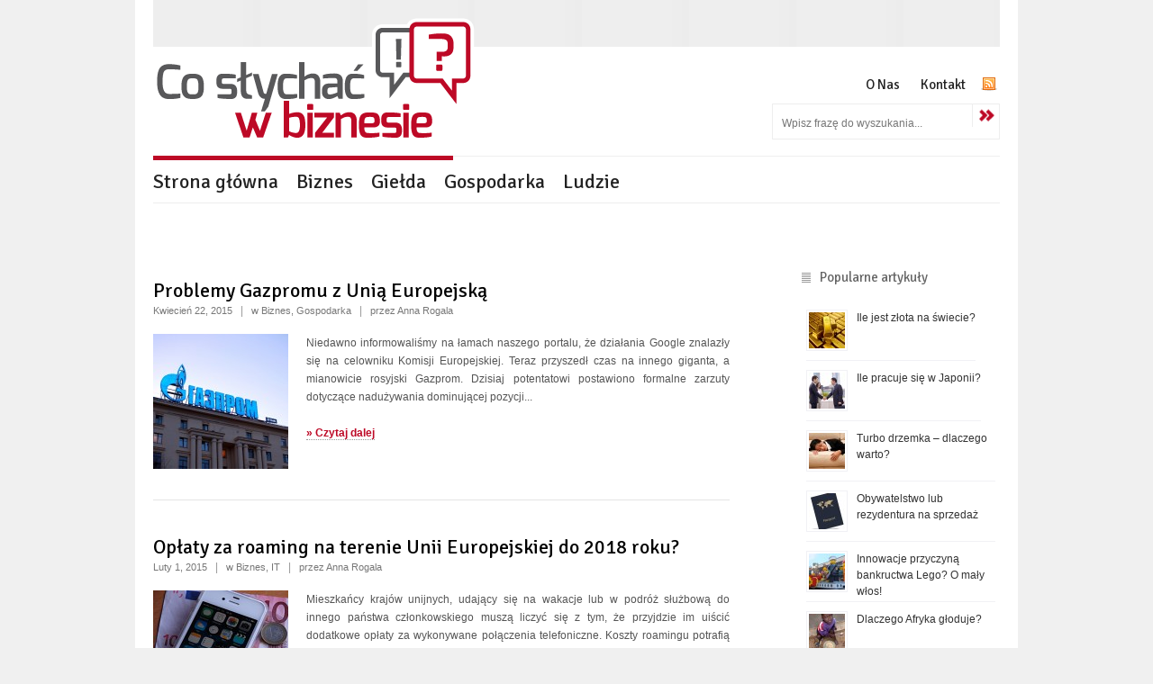

--- FILE ---
content_type: text/html; charset=UTF-8
request_url: http://www.coslychacwbiznesie.pl/tag/unia-europejska/page/5
body_size: 8914
content:
    
<!DOCTYPE html>
<!--[if lt IE 7 ]><html class="ie ie6" dir="ltr" lang="pl-PL"> <![endif]-->
<!--[if IE 7 ]><html class="ie ie7" dir="ltr" lang="pl-PL"> <![endif]-->
<!--[if IE 8 ]><html class="ie ie8" dir="ltr" lang="pl-PL"> <![endif]-->
<!--[if (gte IE 9)|!(IE)]><!--><html dir="ltr" lang="pl-PL"> <!--<![endif]-->
<head>
	
    <!-- Base
    ================================================== -->
    <title>  Unia Europejska</title>
    <meta http-equiv="Content-Type" content="text/html; charset=UTF-8" />
	<meta name="description" content="Najciekawsze informacje i wiadomości ze świata biznesu. Biznes, giełda, gospodarka, przywództwo." />
	<meta name="keywords" content="coslychacwbiznesie.pl, co słychać w biznesie, biznes, giełda, gospodarka, przywództwo, e-learning, blog o biznesie, blog o ekonomii, najciekawsze informacje ze świata biznesu, wiadomości ze świata biznesu" />

    <meta name="robots" content="index,follow" />
	<meta name="author" content="">
    <!--[if lt IE 9]>
		<script src="http://html5shim.googlecode.com/svn/trunk/html5.js"></script>
	<![endif]-->
    
    <!-- Mobile Specific
    ================================================== -->
	<meta name="viewport" content="width=device-width, initial-scale=1, maximum-scale=1, user-scalable=0">
    
    <!-- Style Sheets
    ================================================== -->
    <style type="text/css" media="all">@import "http://www.coslychacwbiznesie.pl/wp-content/themes/apex/css/base.php";@import "http://www.coslychacwbiznesie.pl/wp-content/themes/apex/css/skeleton.css";@import "http://www.coslychacwbiznesie.pl/wp-content/themes/apex/css/screen.php";</style>
      <link rel="stylesheet" type="text/css" href="http://www.coslychacwbiznesie.pl/wp-content/themes/apex/js/themes/carbono/jquery.slider.css" />
      <!--[if IE 6]>
      <link rel="stylesheet" type="text/css" href="http://www.coslychacwbiznesie.pl/wp-content/themes/apex/js/themes/carbono/jquery.slider.ie6.css" />
      <![endif]-->

    <!--[if IE 7]>
        <link rel="stylesheet" href="http://www.coslychacwbiznesie.pl/wp-content/themes/apex/css/ie7.css" type="text/css" media="screen" />
    <![endif]-->
    
    
    <!-- Favicons
	================================================== -->
    	<link rel="shortcut icon" href="http://www.coslychacwbiznesie.pl/wp-content/themes/apex/images/favicon.ico">
	<link rel="apple-touch-icon" href="http://www.coslychacwbiznesie.pl/wp-content/themes/apex/images/apple-touch-icon.png">
	<link rel="apple-touch-icon" sizes="72x72" href="http://www.coslychacwbiznesie.pl/wp-content/themes/apex/images/apple-touch-icon-72x72.png">
	<link rel="apple-touch-icon" sizes="114x114" href="http://www.coslychacwbiznesie.pl/wp-content/themes/apex/images/apple-touch-icon-114x114.png">
    
    <!--/***********************************************
    * Smooth Navigational Menu- (c) Dynamic Drive DHTML code library (www.dynamicdrive.com)
    * This notice MUST stay intact for legal use
    * Visit Dynamic Drive at http://www.dynamicdrive.com/ for full source code
    ***********************************************/-->
    
    <link rel="alternate" type="application/rss+xml" title="Co słychać w biznesie &raquo; Kanał z wpisami" href="http://www.coslychacwbiznesie.pl/feed" />
<link rel="alternate" type="application/rss+xml" title="Co słychać w biznesie &raquo; Kanał z komentarzami" href="http://www.coslychacwbiznesie.pl/comments/feed" />
<link rel="alternate" type="application/rss+xml" title="Co słychać w biznesie &raquo; Kanał z wpisami otagowanymi jako Unia Europejska" href="http://www.coslychacwbiznesie.pl/tag/unia-europejska/feed" />
<link rel='stylesheet' id='wordpress-popular-posts-css'  href='http://www.coslychacwbiznesie.pl/wp-content/plugins/wordpress-popular-posts/style/wpp.css?ver=3.3.1' type='text/css' media='all' />
<link rel='stylesheet' id='wp-polls-css'  href='http://www.coslychacwbiznesie.pl/wp-content/plugins/wp-polls/polls-css.css?ver=2.63' type='text/css' media='all' />
<link rel='stylesheet' id='wp_single_post_navigation-css'  href='http://www.coslychacwbiznesie.pl/wp-content/plugins/wp-single-post-navigation/css/single-post-navigation.css?ver=1.5' type='text/css' media='screen' />
<link rel='stylesheet' id='wp-author-bio-css'  href='http://www.coslychacwbiznesie.pl/wp-content/plugins/wp-about-author/wp-about-author.css?ver=3.3.1' type='text/css' media='all' />
<script type='text/javascript' src='http://www.coslychacwbiznesie.pl/wp-content/themes/apex/js/jquery-1.7.min.js?ver=1.7'></script>
<script type='text/javascript' src='http://www.coslychacwbiznesie.pl/wp-content/themes/apex/js/jquery.easing.1.3.js?ver=3.3.1'></script>
<script type='text/javascript' src='http://www.coslychacwbiznesie.pl/wp-content/themes/apex/js/jquery.animate-colors-min.js?ver=3.3.1'></script>
<script type='text/javascript' src='http://www.coslychacwbiznesie.pl/wp-content/themes/apex/js/ddsmoothmenu.php?ver=3.3.1'></script>
<script type='text/javascript' src='http://www.coslychacwbiznesie.pl/wp-content/themes/apex/js/jquery.cssAnimate.mini.js?ver=3.3.1'></script>
<script type='text/javascript' src='http://www.coslychacwbiznesie.pl/wp-content/themes/apex/js/jquery.fitvids.js?ver=3.3.1'></script>
<script type='text/javascript' src='http://www.coslychacwbiznesie.pl/wp-content/themes/apex/js/jquery.slider.min.js?ver=3.3.1'></script>
<script type='text/javascript' src='http://www.coslychacwbiznesie.pl/wp-content/themes/apex/js/jquery.prettyPhoto.js?ver=3.3.1'></script>
<script type='text/javascript' src='http://www.coslychacwbiznesie.pl/wp-content/themes/apex/js/jquery.cookies.min.js?ver=3.3.1'></script>
<script type='text/javascript' src='http://www.coslychacwbiznesie.pl/wp-content/themes/apex/js/templatejs.php?ver=3.3.1'></script>
<style type="text/css">
.wp-polls .pollbar {
	margin: 1px;
	font-size: 7px;
	line-height: 9px;
	height: 9px;
	background: #BD0926;
	border: 1px solid #9F0928;
}
</style>
<link href='http://fonts.googleapis.com/css?family=Signika:400,600,700,300&amp;subset=latin,latin-ext' rel='stylesheet' type='text/css'>
    
        
	<meta property="fb:admins" content="683022439"/>
	<meta property="fb:admins" content="100002983407535"/>
	<meta property="fb:admins" content="577372828"/>
	<meta property="fb:admins" content="1311460914"/>
	<meta property="fb:admins" content="100004098403306"/>
	<meta property="fb:app_id" content="305064539565485"/>
	
				<meta property="og:image" content="http://www.coslychacwbiznesie.pl/assets/23738865_xl.jpg?v1768899317" />
	<link rel="image_src" href="http://www.coslychacwbiznesie.pl/assets/23738865_xl.jpg?v1768899317" />
		<meta property="og:title" content="Problemy Gazpromu z Unią Europejską" />
	<meta property="og:description" content="" />
	
	<script type="text/javascript">
		var _gaq = _gaq || [];
		_gaq.push(['_setAccount', 'UA-1183288-12']);
		_gaq.push(['_trackPageview']);
		
		(function() {
			var ga = document.createElement('script'); ga.type = 'text/javascript'; ga.async = true;
			ga.src = ('https:' == document.location.protocol ? 'https://ssl' : 'http://www') + '.google-analytics.com/ga.js';
			var s = document.getElementsByTagName('script')[0]; s.parentNode.insertBefore(ga, s);
		})();
	</script>
	
</head>

<body class="archive paged tag tag-unia-europejska tag-311 paged-5 tag-paged-5"> 
    
    <!-- Facebook connect -->
    <div id="fb-root"></div>
<script>(function(d, s, id) {
  var js, fjs = d.getElementsByTagName(s)[0];
  if (d.getElementById(id)) return;
  js = d.createElement(s); js.id = id;
  js.src = "//connect.facebook.net/pl_PL/all.js#xfbml=1";
  fjs.parentNode.insertBefore(js, fjs);
}(document, 'script', 'facebook-jssdk'));</script>

    <!-- Site Backgrounds
    ================================================== -->
    
    <!-- Change to class="poswrapheaderline wide" and class="headerline full" for a full-width header line -->
    

    <!-- Change to class="poswrapper wide" and class="whitebackground full" for a full-width site background -->

    <div class="topwrap">
	
    <div class="container main portfolio4column">
    
        <!-- Header | Logo, Menu
        ================================================== -->
    
        <div class="sixteen columns header">
        
        <div class="eight columns alpha">
            <div class="logo"><a href="http://www.coslychacwbiznesie.pl"><img class="scale-with-grid" src="http://coslychacwbiznesie.pl/assets/coslychac-logo.png" alt="" /></a></div>
        </div>
        
        <div class="eight columns omega">
            <div class="menu-page-info-menu-container">
                <ul class="socialtopicons">
                                                                						<li><div class="fb-like" data-href="https://www.facebook.com/pages/Cos%C5%82ycha%C4%87wbiznesie/274503292624474" data-send="false" data-layout="button_count" data-width="100" data-show-faces="false" data-font="tahoma"></div></li>
                    
                                            <li><a href="/feed" class="social_top_rss" target="_blank"></a></li>
                                    </ul>
            </div>
            <div class="menu-page-info-menu-container"><ul id="menu-page-info-menu" class="menu"><li id="menu-item-313" class="menu-item menu-item-type-post_type menu-item-object-page menu-item-313"><a href="http://www.coslychacwbiznesie.pl/o-nas">O Nas</a></li>
<li id="menu-item-321" class="menu-item menu-item-type-post_type menu-item-object-page menu-item-321"><a href="http://www.coslychacwbiznesie.pl/kontakt">Kontakt</a></li>
</ul></div> 
            

            
            <div class="clear"></div>
            <div class="topsearchbox alignright">

<div id="search">   
    <form class="searchform" method="get" action="http://www.coslychacwbiznesie.pl/">
    <input name="s" id="s" type="text" onFocus="if(this.value == 'Wpisz frazę do wyszukania...') { this.value = ''; }" onBlur="if(this.value == '') { this.value = 'Wpisz frazę do wyszukania...'; }" value="Wpisz frazę do wyszukania..." />
    <input name="sr" id="sr" type="submit" value="">
    </form>
</div></div>
            <div class="clear"></div>
        </div>


            <div class="clear"></div>

            <div class="maincatmenu">
                <div id="catmenu" class="categoriesmenu"><ul id="menu-menu-glowne" class="menu"><li id="menu-item-291" class="menu-item menu-item-type-custom menu-item-object-custom menu-item-291"><a href="http://coslychacwbiznesie.pl/">Strona główna</a></li>
<li id="menu-item-288" class="menu-item menu-item-type-taxonomy menu-item-object-category menu-item-288"><a href="http://www.coslychacwbiznesie.pl/category/biznes">Biznes</a></li>
<li id="menu-item-482" class="menu-item menu-item-type-taxonomy menu-item-object-category menu-item-482"><a href="http://www.coslychacwbiznesie.pl/category/gielda">Giełda</a></li>
<li id="menu-item-290" class="menu-item menu-item-type-taxonomy menu-item-object-category menu-item-290"><a href="http://www.coslychacwbiznesie.pl/category/gospodarka">Gospodarka</a></li>
<li id="menu-item-310" class="menu-item menu-item-type-taxonomy menu-item-object-category menu-item-310"><a href="http://www.coslychacwbiznesie.pl/category/ludzie">Ludzie</a></li>
</ul></div>
            </div>
        </div>

<!-- Page Title
================================================== -->

<div class="sixteen columns row divide notop">
    <h3 class="titledivider"></h3>
    <div class="dividerline"></div>
</div>


    <!-- Content Holder -->
    <div class="eleven columns  row content left">
    	
                        
    		
            <!-- Blogpost -->
            <div class="eleven columns row alpha blogpost " id="post-21162">
                    <div class="eleven columns alpha blogimage">
                                            </div>
                                <div class="eleven columns row alpha">
                                    <div class="blogtitle"><h4><a href="http://www.coslychacwbiznesie.pl/biznes/problemy-gazpromu-z-unia-europejska">Problemy Gazpromu z Unią Europejską</a></h4></div>
                    <div class="postinfo">
                    Kwiecień 22, 2015 &nbsp; <span class="divide">|</span> &nbsp;                     w <a href="http://www.coslychacwbiznesie.pl/category/biznes" title="Zobacz wszystkie wpisy z kategorii &#8222;Biznes&#8221;">Biznes</a>, <a href="http://www.coslychacwbiznesie.pl/category/gospodarka" title="Zobacz wszystkie wpisy z kategorii &#8222;Gospodarka&#8221;">Gospodarka</a> &nbsp; <span class="divide">|</span> &nbsp;                     przez Anna Rogala &nbsp; <span class="divide">|</span> &nbsp;                                         </div>

                    <div class="postcontent">
                                                <a href="http://www.coslychacwbiznesie.pl/biznes/problemy-gazpromu-z-unia-europejska" data-text="&raquo; Czytaj dalej" class="alignleft"><img src="http://www.coslychacwbiznesie.pl/wp-content/themes/apex/functions/thumb.php?src=http://www.coslychacwbiznesie.pl/assets/23738865_xl.jpg&amp;h=150&amp;w=150&amp;zc=1" alt="" /></a>                        
                                            
                        Niedawno informowaliśmy na łamach naszego portalu, że działania Google znalazły się na celowniku Komisji Europejskiej. Teraz przyszedł czas na innego giganta, a mianowicie rosyjski Gazprom. Dzisiaj potentatowi postawiono formalne zarzuty dotyczące nadużywania dominującej pozycji...<br/><br/><a href="http://www.coslychacwbiznesie.pl/biznes/problemy-gazpromu-z-unia-europejska" class="link">&raquo; Czytaj dalej</a></div>
                </div>
                <div class="clear"></div>
            </div> 

    	        
    		
            <!-- Blogpost -->
            <div class="eleven columns row alpha blogpost " id="post-19687">
                    <div class="eleven columns alpha blogimage">
                                            </div>
                                <div class="eleven columns row alpha">
                                    <div class="blogtitle"><h4><a href="http://www.coslychacwbiznesie.pl/biznes/oplaty-za-roaming-na-terenie-unii-europejskiej-do-2018-roku">Opłaty za roaming na terenie Unii Europejskiej do 2018 roku?</a></h4></div>
                    <div class="postinfo">
                    Luty 1, 2015 &nbsp; <span class="divide">|</span> &nbsp;                     w <a href="http://www.coslychacwbiznesie.pl/category/biznes" title="Zobacz wszystkie wpisy z kategorii &#8222;Biznes&#8221;">Biznes</a>, <a href="http://www.coslychacwbiznesie.pl/category/it" title="Zobacz wszystkie wpisy z kategorii &#8222;IT&#8221;">IT</a> &nbsp; <span class="divide">|</span> &nbsp;                     przez Anna Rogala &nbsp; <span class="divide">|</span> &nbsp;                                         </div>

                    <div class="postcontent">
                                                <a href="http://www.coslychacwbiznesie.pl/biznes/oplaty-za-roaming-na-terenie-unii-europejskiej-do-2018-roku" data-text="&raquo; Czytaj dalej" class="alignleft"><img src="http://www.coslychacwbiznesie.pl/wp-content/themes/apex/functions/thumb.php?src=http://www.coslychacwbiznesie.pl/assets/29878154_xxl.jpg&amp;h=150&amp;w=150&amp;zc=1" alt="" /></a>                        
                                            
                        Mieszkańcy krajów unijnych, udający się na wakacje lub w podróż służbową do innego państwa członkowskiego muszą liczyć się z tym, że przyjdzie im uiścić dodatkowe opłaty za wykonywane połączenia telefoniczne. Koszty roamingu potrafią skutecznie...<br/><br/><a href="http://www.coslychacwbiznesie.pl/biznes/oplaty-za-roaming-na-terenie-unii-europejskiej-do-2018-roku" class="link">&raquo; Czytaj dalej</a></div>
                </div>
                <div class="clear"></div>
            </div> 

    	        
    		
            <!-- Blogpost -->
            <div class="eleven columns row alpha blogpost " id="post-19649">
                    <div class="eleven columns alpha blogimage">
                                            </div>
                                <div class="eleven columns row alpha">
                                    <div class="blogtitle"><h4><a href="http://www.coslychacwbiznesie.pl/gospodarka/banki-boja-sie-wyjscia-wielkiej-brytanii-z-ue">Banki boją się wyjścia Wielkiej Brytanii z UE</a></h4></div>
                    <div class="postinfo">
                    Styczeń 25, 2015 &nbsp; <span class="divide">|</span> &nbsp;                     w <a href="http://www.coslychacwbiznesie.pl/category/gospodarka" title="Zobacz wszystkie wpisy z kategorii &#8222;Gospodarka&#8221;">Gospodarka</a> &nbsp; <span class="divide">|</span> &nbsp;                     przez Wioletta Nogaj &nbsp; <span class="divide">|</span> &nbsp;                                         </div>

                    <div class="postcontent">
                                                <a href="http://www.coslychacwbiznesie.pl/gospodarka/banki-boja-sie-wyjscia-wielkiej-brytanii-z-ue" data-text="&raquo; Czytaj dalej" class="alignleft"><img src="http://www.coslychacwbiznesie.pl/wp-content/themes/apex/functions/thumb.php?src=http://www.coslychacwbiznesie.pl/assets/34712209_ml.jpg&amp;h=150&amp;w=150&amp;zc=1" alt="" /></a>                        
                                            
                        W maju bieżącego roku odbędą się w Wielkiej Brytanii wybory parlamentarne. Ta rutynowa w dojrzałych demokracjach procedura może jednak oznaczać w tym przypadku początek bardzo poważnych zmian nie tylko dla Wielkiej Brytanii, ale i...<br/><br/><a href="http://www.coslychacwbiznesie.pl/gospodarka/banki-boja-sie-wyjscia-wielkiej-brytanii-z-ue" class="link">&raquo; Czytaj dalej</a></div>
                </div>
                <div class="clear"></div>
            </div> 

    	        
    		
            <!-- Blogpost -->
            <div class="eleven columns row alpha blogpost " id="post-19171">
                    <div class="eleven columns alpha blogimage">
                                            </div>
                                <div class="eleven columns row alpha">
                                    <div class="blogtitle"><h4><a href="http://www.coslychacwbiznesie.pl/biznes/litwa-juz-z-euro-co-dalej-z-unia-walutowa">Litwa już z euro – co dalej z unią walutową?</a></h4></div>
                    <div class="postinfo">
                    Styczeń 5, 2015 &nbsp; <span class="divide">|</span> &nbsp;                     w <a href="http://www.coslychacwbiznesie.pl/category/biznes" title="Zobacz wszystkie wpisy z kategorii &#8222;Biznes&#8221;">Biznes</a>, <a href="http://www.coslychacwbiznesie.pl/category/gospodarka" title="Zobacz wszystkie wpisy z kategorii &#8222;Gospodarka&#8221;">Gospodarka</a> &nbsp; <span class="divide">|</span> &nbsp;                     przez Anna Rogala &nbsp; <span class="divide">|</span> &nbsp;                                         </div>

                    <div class="postcontent">
                                                <a href="http://www.coslychacwbiznesie.pl/biznes/litwa-juz-z-euro-co-dalej-z-unia-walutowa" data-text="&raquo; Czytaj dalej" class="alignleft"><img src="http://www.coslychacwbiznesie.pl/wp-content/themes/apex/functions/thumb.php?src=http://www.coslychacwbiznesie.pl/assets/31438601_xl.jpg&amp;h=150&amp;w=150&amp;zc=1" alt="" /></a>                        
                                            
                        1 stycznia był w tym roku na Litwie dniem szczególnym. Nasz północno-wschodni sąsiad od początku 2015 r. stał się bowiem członkiem unii walutowej i zamienił starą walutę (lita), na euro. Tym samym Litwa dołączyła...<br/><br/><a href="http://www.coslychacwbiznesie.pl/biznes/litwa-juz-z-euro-co-dalej-z-unia-walutowa" class="link">&raquo; Czytaj dalej</a></div>
                </div>
                <div class="clear"></div>
            </div> 

    	        
    		
            <!-- Blogpost -->
            <div class="eleven columns row alpha blogpost " id="post-18289">
                    <div class="eleven columns alpha blogimage">
                                            </div>
                                <div class="eleven columns row alpha">
                                    <div class="blogtitle"><h4><a href="http://www.coslychacwbiznesie.pl/biznes/firmy-tytoniowe-zakwestionuja-przepisy-ue">Firmy tytoniowe zakwestionują przepisy UE</a></h4></div>
                    <div class="postinfo">
                    Listopad 7, 2014 &nbsp; <span class="divide">|</span> &nbsp;                     w <a href="http://www.coslychacwbiznesie.pl/category/biznes" title="Zobacz wszystkie wpisy z kategorii &#8222;Biznes&#8221;">Biznes</a>, <a href="http://www.coslychacwbiznesie.pl/category/gospodarka" title="Zobacz wszystkie wpisy z kategorii &#8222;Gospodarka&#8221;">Gospodarka</a> &nbsp; <span class="divide">|</span> &nbsp;                     przez Anna Rogala &nbsp; <span class="divide">|</span> &nbsp;                                         </div>

                    <div class="postcontent">
                                                <a href="http://www.coslychacwbiznesie.pl/biznes/firmy-tytoniowe-zakwestionuja-przepisy-ue" data-text="&raquo; Czytaj dalej" class="alignleft"><img src="http://www.coslychacwbiznesie.pl/wp-content/themes/apex/functions/thumb.php?src=http://www.coslychacwbiznesie.pl/assets/5823163_xl.jpg&amp;h=150&amp;w=150&amp;zc=1" alt="" /></a>                        
                                            
                        Kilka miesięcy temu pisaliśmy na naszym portalu o koncernie tytoniowym Philip Morris, przygotowującym pozew przeciwko rządowi Wielkiej Brytanii, który planował wprowadzenie w życie regulacji prawnych zobowiązujących producentów papierosów do stosowania jednolitych opakowań. Przyszedł czas na...<br/><br/><a href="http://www.coslychacwbiznesie.pl/biznes/firmy-tytoniowe-zakwestionuja-przepisy-ue" class="link">&raquo; Czytaj dalej</a></div>
                </div>
                <div class="clear"></div>
            </div> 

    	        
    		
            <!-- Blogpost -->
            <div class="eleven columns row alpha blogpost " id="post-18287">
                    <div class="eleven columns alpha blogimage">
                                            </div>
                                <div class="eleven columns row alpha">
                                    <div class="blogtitle"><h4><a href="http://www.coslychacwbiznesie.pl/biznes/gospodarki-strefy-euro-nie-tak-prezne-jak-oczekiwano">Gospodarki strefy euro nie tak prężne, jak oczekiwano</a></h4></div>
                    <div class="postinfo">
                    Listopad 5, 2014 &nbsp; <span class="divide">|</span> &nbsp;                     w <a href="http://www.coslychacwbiznesie.pl/category/biznes" title="Zobacz wszystkie wpisy z kategorii &#8222;Biznes&#8221;">Biznes</a>, <a href="http://www.coslychacwbiznesie.pl/category/gospodarka" title="Zobacz wszystkie wpisy z kategorii &#8222;Gospodarka&#8221;">Gospodarka</a> &nbsp; <span class="divide">|</span> &nbsp;                     przez Anna Rogala &nbsp; <span class="divide">|</span> &nbsp;                                         </div>

                    <div class="postcontent">
                                                <a href="http://www.coslychacwbiznesie.pl/biznes/gospodarki-strefy-euro-nie-tak-prezne-jak-oczekiwano" data-text="&raquo; Czytaj dalej" class="alignleft"><img src="http://www.coslychacwbiznesie.pl/wp-content/themes/apex/functions/thumb.php?src=http://www.coslychacwbiznesie.pl/assets/30294342_xl.jpg&amp;h=150&amp;w=150&amp;zc=1" alt="" /></a>                        
                                            
                        Informacje dotyczące kondycji ekonomicznej poszczególnych państw członkowskich Unii Europejskiej są z uwagą śledzone przez inwestorów, zarządzających podmiotami działającymi na ich terenie, a także obserwatorów rynku. Najnowsze doniesienia na ten temat opublikowała właśnie Komisja Europejska....<br/><br/><a href="http://www.coslychacwbiznesie.pl/biznes/gospodarki-strefy-euro-nie-tak-prezne-jak-oczekiwano" class="link">&raquo; Czytaj dalej</a></div>
                </div>
                <div class="clear"></div>
            </div> 

    	        
    		
            <!-- Blogpost -->
            <div class="eleven columns row alpha blogpost " id="post-18197">
                    <div class="eleven columns alpha blogimage">
                                            </div>
                                <div class="eleven columns row alpha">
                                    <div class="blogtitle"><h4><a href="http://www.coslychacwbiznesie.pl/biznes/test-odpornosci-dla-bankow-zakonczy-sie-katastrofa">Test &#8222;odporności&#8221; dla banków zakończy się katastrofą?</a></h4></div>
                    <div class="postinfo">
                    Październik 27, 2014 &nbsp; <span class="divide">|</span> &nbsp;                     w <a href="http://www.coslychacwbiznesie.pl/category/biznes" title="Zobacz wszystkie wpisy z kategorii &#8222;Biznes&#8221;">Biznes</a>, <a href="http://www.coslychacwbiznesie.pl/category/gielda" title="Zobacz wszystkie wpisy z kategorii &#8222;Giełda&#8221;">Giełda</a> &nbsp; <span class="divide">|</span> &nbsp;                     przez Wioletta Nogaj &nbsp; <span class="divide">|</span> &nbsp;                                         </div>

                    <div class="postcontent">
                                                <a href="http://www.coslychacwbiznesie.pl/biznes/test-odpornosci-dla-bankow-zakonczy-sie-katastrofa" data-text="&raquo; Czytaj dalej" class="alignleft"><img src="http://www.coslychacwbiznesie.pl/wp-content/themes/apex/functions/thumb.php?src=http://www.coslychacwbiznesie.pl/assets/11474485_ml.jpg&amp;h=150&amp;w=150&amp;zc=1" alt="" /></a>                        
                                            
                        Europejski Nadzór Bankowy (ang. EBA) przeprowadził pod koniec ubiegłego roku serię testów ewaluacyjnych obejmującą 123 banki we wszystkich krajach Unii Europejskiej. Celem prowadzonych testów było określenie „odporności” tych instytucji finansowych na wystąpienie kryzysu podobnego...<br/><br/><a href="http://www.coslychacwbiznesie.pl/biznes/test-odpornosci-dla-bankow-zakonczy-sie-katastrofa" class="link">&raquo; Czytaj dalej</a></div>
                </div>
                <div class="clear"></div>
            </div> 

    	        
    		
            <!-- Blogpost -->
            <div class="eleven columns row alpha blogpost " id="post-17985">
                    <div class="eleven columns alpha blogimage">
                                            </div>
                                <div class="eleven columns row alpha">
                                    <div class="blogtitle"><h4><a href="http://www.coslychacwbiznesie.pl/biznes/ostatnia-fabryka-papierosow-zamknieta">Ostatnia fabryka papierosów zamknięta</a></h4></div>
                    <div class="postinfo">
                    Październik 8, 2014 &nbsp; <span class="divide">|</span> &nbsp;                     w <a href="http://www.coslychacwbiznesie.pl/category/biznes" title="Zobacz wszystkie wpisy z kategorii &#8222;Biznes&#8221;">Biznes</a>, <a href="http://www.coslychacwbiznesie.pl/category/gospodarka" title="Zobacz wszystkie wpisy z kategorii &#8222;Gospodarka&#8221;">Gospodarka</a> &nbsp; <span class="divide">|</span> &nbsp;                     przez Wioletta Nogaj &nbsp; <span class="divide">|</span> &nbsp;                                         </div>

                    <div class="postcontent">
                                                <a href="http://www.coslychacwbiznesie.pl/biznes/ostatnia-fabryka-papierosow-zamknieta" data-text="&raquo; Czytaj dalej" class="alignleft"><img src="http://www.coslychacwbiznesie.pl/wp-content/themes/apex/functions/thumb.php?src=http://www.coslychacwbiznesie.pl/assets/30752567_ml.jpg&amp;h=150&amp;w=150&amp;zc=1" alt="" /></a>                        
                                            
                        Są już pierwsze &#8222;efekty&#8221; przyjętej niedawno Dyrektywy Unii Europejskiej, która nie bez kozery zyskała sobie miano antynikotynowej. Właśnie ogłoszono, iż jedyna działająca jeszcze na Wyspach Brytyjskich fabryka papierosów zostanie do 2017 roku definitywnie zamknięta....<br/><br/><a href="http://www.coslychacwbiznesie.pl/biznes/ostatnia-fabryka-papierosow-zamknieta" class="link">&raquo; Czytaj dalej</a></div>
                </div>
                <div class="clear"></div>
            </div> 

    	        
    		
            <!-- Blogpost -->
            <div class="eleven columns row alpha blogpost " id="post-17867">
                    <div class="eleven columns alpha blogimage">
                                            </div>
                                <div class="eleven columns row alpha">
                                    <div class="blogtitle"><h4><a href="http://www.coslychacwbiznesie.pl/biznes/podatki-apple-na-celowniku-unii-europejskiej">Podatki Apple na celowniku Unii Europejskiej</a></h4></div>
                    <div class="postinfo">
                    Wrzesień 30, 2014 &nbsp; <span class="divide">|</span> &nbsp;                     w <a href="http://www.coslychacwbiznesie.pl/category/biznes" title="Zobacz wszystkie wpisy z kategorii &#8222;Biznes&#8221;">Biznes</a>, <a href="http://www.coslychacwbiznesie.pl/category/it" title="Zobacz wszystkie wpisy z kategorii &#8222;IT&#8221;">IT</a> &nbsp; <span class="divide">|</span> &nbsp;                     przez Anna Rogala &nbsp; <span class="divide">|</span> &nbsp;                                         </div>

                    <div class="postcontent">
                                                <a href="http://www.coslychacwbiznesie.pl/biznes/podatki-apple-na-celowniku-unii-europejskiej" data-text="&raquo; Czytaj dalej" class="alignleft"><img src="http://www.coslychacwbiznesie.pl/wp-content/themes/apex/functions/thumb.php?src=http://www.coslychacwbiznesie.pl/assets/31143918_xxl.jpg&amp;h=150&amp;w=150&amp;zc=1" alt="" /></a>                        
                                            
                        Temat oszustw lub – delikatnie rzecz ujmując – nieprawidłowości podatkowych, których dopuszczają się wielkie korporacje, powraca na łamy naszego portalu jak bumerang. Tym razem rzecz dotyczy technologicznego giganta Apple, oskarżonego przez Komisję Europejską o...<br/><br/><a href="http://www.coslychacwbiznesie.pl/biznes/podatki-apple-na-celowniku-unii-europejskiej" class="link">&raquo; Czytaj dalej</a></div>
                </div>
                <div class="clear"></div>
            </div> 

    	        
    		
            <!-- Blogpost -->
            <div class="eleven columns row alpha blogpost " id="post-17224">
                    <div class="eleven columns alpha blogimage">
                                            </div>
                                <div class="eleven columns row alpha">
                                    <div class="blogtitle"><h4><a href="http://www.coslychacwbiznesie.pl/biznes/rosnieft-zwraca-sie-do-rosyjskiego-rzadu-z-prosba-o-pozyczke">Rosnieft zwraca się do rosyjskiego rządu z prośbą o pożyczkę</a></h4></div>
                    <div class="postinfo">
                    Sierpień 21, 2014 &nbsp; <span class="divide">|</span> &nbsp;                     w <a href="http://www.coslychacwbiznesie.pl/category/biznes" title="Zobacz wszystkie wpisy z kategorii &#8222;Biznes&#8221;">Biznes</a>, <a href="http://www.coslychacwbiznesie.pl/category/gospodarka" title="Zobacz wszystkie wpisy z kategorii &#8222;Gospodarka&#8221;">Gospodarka</a> &nbsp; <span class="divide">|</span> &nbsp;                     przez Małgorzata Marchewka &nbsp; <span class="divide">|</span> &nbsp;                                         </div>

                    <div class="postcontent">
                                                <a href="http://www.coslychacwbiznesie.pl/biznes/rosnieft-zwraca-sie-do-rosyjskiego-rzadu-z-prosba-o-pozyczke" data-text="&raquo; Czytaj dalej" class="alignleft"><img src="http://www.coslychacwbiznesie.pl/wp-content/themes/apex/functions/thumb.php?src=http://www.coslychacwbiznesie.pl/assets/8857544_xl1.jpg&amp;h=150&amp;w=150&amp;zc=1" alt="" /></a>                        
                                            
                        Napięta sytuacja polityczna na linii Moskwa – Kijów, a dalej Moskwa – Zachód jest przyczyną sporego zamieszania w świecie biznesu. Wzajemne sankcje i ograniczenia handlowe dają się we znaki wielu rosyjskim i zachodnim przedsiębiorcom, a...<br/><br/><a href="http://www.coslychacwbiznesie.pl/biznes/rosnieft-zwraca-sie-do-rosyjskiego-rzadu-z-prosba-o-pozyczke" class="link">&raquo; Czytaj dalej</a></div>
                </div>
                <div class="clear"></div>
            </div> 

    	        <!-- Pagination -->
        <div class="blogpages"><ul><li><a href="http://www.coslychacwbiznesie.pl/tag/unia-europejska/">1</a></li><li><a href="http://www.coslychacwbiznesie.pl/tag/unia-europejska/page/2">2</a></li><li><a href="http://www.coslychacwbiznesie.pl/tag/unia-europejska/page/3">3</a></li><li><a href="http://www.coslychacwbiznesie.pl/tag/unia-europejska/page/4">4</a></li><li><a href="#" class="selected">5</a></li><li><a href="http://www.coslychacwbiznesie.pl/tag/unia-europejska/page/6">6</a></li><li><a href="http://www.coslychacwbiznesie.pl/tag/unia-europejska/page/7">7</a></li><li><a href="http://www.coslychacwbiznesie.pl/tag/unia-europejska/page/8">8</a></li></ul></div>        <!-- Pagination End -->
    	     
    </div>
    <!-- Sidebar
================================================== -->

<div class="four columns sidebar offset-by-one content">

    <!-- Wordpress Popular Posts Plugin v2.3.2 [W] [all] [regular] -->
<div class="widget" id="wpp-2">
<h5>Popularne artykuły</h5><!-- Wordpress Popular Posts Plugin v2.3.2 [Widget] [all] [regular] -->
<ul>
<li><a href="http://www.coslychacwbiznesie.pl/gospodarka/ile-jest-zlota-na-swiecie" class="wpp-thumbnail" title="Ile jest złota na świecie?"><img src="http://www.coslychacwbiznesie.pl/wp-content/plugins/wordpress-popular-posts/timthumb.php?src=http://www.coslychacwbiznesie.pl/assets/12621384_ml.jpg&amp;h=40&amp;w=40" width="40" height="40" alt="Ile jest złota na świecie?" border="0" class="wpp-thumbnail wpp_fi" /></a><a href="http://www.coslychacwbiznesie.pl/gospodarka/ile-jest-zlota-na-swiecie" title="Ile jest złota na świecie?" class="wpp-post-title">Ile jest złota na świecie?</a> <span class="post-stats"></span></li>
<li><a href="http://www.coslychacwbiznesie.pl/biznes/ile-pracuje-sie-w-japonii" class="wpp-thumbnail" title="Ile pracuje się w Japonii?"><img src="http://www.coslychacwbiznesie.pl/wp-content/plugins/wordpress-popular-posts/timthumb.php?src=http://www.coslychacwbiznesie.pl/assets/31033459_xxl.jpg&amp;h=40&amp;w=40" width="40" height="40" alt="Ile pracuje się w Japonii?" border="0" class="wpp-thumbnail wpp_fi" /></a><a href="http://www.coslychacwbiznesie.pl/biznes/ile-pracuje-sie-w-japonii" title="Ile pracuje się w Japonii?" class="wpp-post-title">Ile pracuje się w Japonii?</a> <span class="post-stats"></span></li>
<li><a href="http://www.coslychacwbiznesie.pl/ludzie/turbo-drzemka-dlaczego-warto" class="wpp-thumbnail" title="Turbo drzemka &#8211; dlaczego warto?"><img src="http://www.coslychacwbiznesie.pl/wp-content/plugins/wordpress-popular-posts/timthumb.php?src=http://www.coslychacwbiznesie.pl/assets/power_nap.jpg&amp;h=40&amp;w=40" width="40" height="40" alt="Turbo drzemka &#8211; dlaczego warto?" border="0" class="wpp-thumbnail wpp_fi" /></a><a href="http://www.coslychacwbiznesie.pl/ludzie/turbo-drzemka-dlaczego-warto" title="Turbo drzemka &#8211; dlaczego warto?" class="wpp-post-title">Turbo drzemka &#8211; dlaczego warto?</a> <span class="post-stats"></span></li>
<li><a href="http://www.coslychacwbiznesie.pl/biznes/obywatelstwo-lub-rezydentura-na-sprzedaz" class="wpp-thumbnail" title="Obywatelstwo lub rezydentura na sprzedaż"><img src="http://www.coslychacwbiznesie.pl/wp-content/plugins/wordpress-popular-posts/timthumb.php?src=http://www.coslychacwbiznesie.pl/assets/19541908_xxl.jpg&amp;h=40&amp;w=40" width="40" height="40" alt="Obywatelstwo lub rezydentura na sprzedaż" border="0" class="wpp-thumbnail wpp_fi" /></a><a href="http://www.coslychacwbiznesie.pl/biznes/obywatelstwo-lub-rezydentura-na-sprzedaz" title="Obywatelstwo lub rezydentura na sprzedaż" class="wpp-post-title">Obywatelstwo lub rezydentura na sprzedaż</a> <span class="post-stats"></span></li>
<li><a href="http://www.coslychacwbiznesie.pl/biznes/innowacje-przyczyna-bankructwa-lego-o-maly-wlos" class="wpp-thumbnail" title="Innowacje przyczyną bankructwa Lego? O mały włos!"><img src="http://www.coslychacwbiznesie.pl/wp-content/plugins/wordpress-popular-posts/timthumb.php?src=http://www.coslychacwbiznesie.pl/assets/lego_xl.jpg&amp;h=40&amp;w=40" width="40" height="40" alt="Innowacje przyczyną bankructwa Lego? O mały włos!" border="0" class="wpp-thumbnail wpp_fi" /></a><a href="http://www.coslychacwbiznesie.pl/biznes/innowacje-przyczyna-bankructwa-lego-o-maly-wlos" title="Innowacje przyczyną bankructwa Lego? O mały włos!" class="wpp-post-title">Innowacje przyczyną bankructwa Lego? O mały włos!</a> <span class="post-stats"></span></li>
<li><a href="http://www.coslychacwbiznesie.pl/gospodarka/dlaczego-afryka-gloduje" class="wpp-thumbnail" title="Dlaczego Afryka głoduje?"><img src="http://www.coslychacwbiznesie.pl/wp-content/plugins/wordpress-popular-posts/timthumb.php?src=http://www.coslychacwbiznesie.pl/assets/8956208_l.jpg&amp;h=40&amp;w=40" width="40" height="40" alt="Dlaczego Afryka głoduje?" border="0" class="wpp-thumbnail wpp_fi" /></a><a href="http://www.coslychacwbiznesie.pl/gospodarka/dlaczego-afryka-gloduje" title="Dlaczego Afryka głoduje?" class="wpp-post-title">Dlaczego Afryka głoduje?</a> <span class="post-stats"></span></li>

</ul>
<div class="clear"></div></div>
<!-- End Wordpress Popular Posts Plugin v2.3.2 -->
<div class="widget" id="text-4">			<div class="textwidget"><div class="fb-like-box" data-href="http://www.facebook.com/pages/Cos%C5%82ycha%C4%87wbiznesie/274503292624474" data-width="220" data-show-faces="true" data-stream="false" data-header="true"></div></div>
		<div class="clear"></div></div><div class="widget" id="tag_cloud-2"><h5>Tagi</h5><div class="tagcloud"><a href='http://www.coslychacwbiznesie.pl/tag/afryka' class='tag-link-64' title='41 tematów' style='font-size: 9.1313131313131pt;'>Afryka</a>
<a href='http://www.coslychacwbiznesie.pl/tag/akcje' class='tag-link-427' title='38 tematów' style='font-size: 8.7070707070707pt;'>akcje</a>
<a href='http://www.coslychacwbiznesie.pl/tag/amazon' class='tag-link-211' title='62 tematy' style='font-size: 11.676767676768pt;'>amazon</a>
<a href='http://www.coslychacwbiznesie.pl/tag/apple' class='tag-link-29' title='112 tematów' style='font-size: 15.212121212121pt;'>apple</a>
<a href='http://www.coslychacwbiznesie.pl/tag/australia' class='tag-link-790' title='58 tematów' style='font-size: 11.252525252525pt;'>Australia</a>
<a href='http://www.coslychacwbiznesie.pl/tag/bezrobocie' class='tag-link-45' title='46 tematów' style='font-size: 9.8383838383838pt;'>bezrobocie</a>
<a href='http://www.coslychacwbiznesie.pl/tag/brazylia' class='tag-link-432' title='48 tematów' style='font-size: 10.121212121212pt;'>Brazylia</a>
<a href='http://www.coslychacwbiznesie.pl/tag/brexit' class='tag-link-2606' title='40 tematów' style='font-size: 8.989898989899pt;'>Brexit</a>
<a href='http://www.coslychacwbiznesie.pl/tag/ceo' class='tag-link-27' title='36 tematów' style='font-size: 8.4242424242424pt;'>CEO</a>
<a href='http://www.coslychacwbiznesie.pl/tag/chiny' class='tag-link-18' title='213 tematów' style='font-size: 19.171717171717pt;'>chiny</a>
<a href='http://www.coslychacwbiznesie.pl/tag/donald-trump' class='tag-link-1126' title='41 tematów' style='font-size: 9.1313131313131pt;'>Donald Trump</a>
<a href='http://www.coslychacwbiznesie.pl/tag/facebook' class='tag-link-105' title='94 tematy' style='font-size: 14.222222222222pt;'>Facebook</a>
<a href='http://www.coslychacwbiznesie.pl/tag/francja' class='tag-link-221' title='76 tematów' style='font-size: 12.949494949495pt;'>Francja</a>
<a href='http://www.coslychacwbiznesie.pl/tag/gielda-2' class='tag-link-30' title='45 tematów' style='font-size: 9.6969696969697pt;'>giełda</a>
<a href='http://www.coslychacwbiznesie.pl/tag/google' class='tag-link-101' title='118 tematów' style='font-size: 15.636363636364pt;'>Google</a>
<a href='http://www.coslychacwbiznesie.pl/tag/grecja' class='tag-link-37' title='48 tematów' style='font-size: 10.121212121212pt;'>Grecja</a>
<a href='http://www.coslychacwbiznesie.pl/tag/hiszpania' class='tag-link-55' title='43 tematy' style='font-size: 9.4141414141414pt;'>Hiszpania</a>
<a href='http://www.coslychacwbiznesie.pl/tag/indie' class='tag-link-143' title='81 tematów' style='font-size: 13.232323232323pt;'>Indie</a>
<a href='http://www.coslychacwbiznesie.pl/tag/internet' class='tag-link-31' title='40 tematów' style='font-size: 8.989898989899pt;'>internet</a>
<a href='http://www.coslychacwbiznesie.pl/tag/japonia' class='tag-link-93' title='75 tematów' style='font-size: 12.808080808081pt;'>Japonia</a>
<a href='http://www.coslychacwbiznesie.pl/tag/komisja-europejska' class='tag-link-1943' title='47 tematów' style='font-size: 9.979797979798pt;'>Komisja Europejska</a>
<a href='http://www.coslychacwbiznesie.pl/tag/linie-lotnicze' class='tag-link-233' title='57 tematów' style='font-size: 11.111111111111pt;'>linie lotnicze</a>
<a href='http://www.coslychacwbiznesie.pl/tag/mcdonalds' class='tag-link-572' title='54 tematy' style='font-size: 10.828282828283pt;'>McDonald's</a>
<a href='http://www.coslychacwbiznesie.pl/tag/microsoft' class='tag-link-99' title='56 tematów' style='font-size: 11.111111111111pt;'>Microsoft</a>
<a href='http://www.coslychacwbiznesie.pl/tag/miedzynarodowy-fundusz-walutowy' class='tag-link-842' title='34 tematy' style='font-size: 8pt;'>Międzynarodowy Fundusz Walutowy</a>
<a href='http://www.coslychacwbiznesie.pl/tag/niemcy' class='tag-link-434' title='66 tematów' style='font-size: 12.10101010101pt;'>Niemcy</a>
<a href='http://www.coslychacwbiznesie.pl/tag/pilka-nozna' class='tag-link-218' title='50 tematów' style='font-size: 10.40404040404pt;'>piłka nożna</a>
<a href='http://www.coslychacwbiznesie.pl/tag/podatki' class='tag-link-122' title='63 tematy' style='font-size: 11.818181818182pt;'>podatki</a>
<a href='http://www.coslychacwbiznesie.pl/tag/reklama' class='tag-link-125' title='43 tematy' style='font-size: 9.4141414141414pt;'>reklama</a>
<a href='http://www.coslychacwbiznesie.pl/tag/ropa-naftowa' class='tag-link-66' title='68 tematów' style='font-size: 12.242424242424pt;'>ropa naftowa</a>
<a href='http://www.coslychacwbiznesie.pl/tag/rosja' class='tag-link-261' title='79 tematów' style='font-size: 13.090909090909pt;'>Rosja</a>
<a href='http://www.coslychacwbiznesie.pl/tag/samsung' class='tag-link-157' title='56 tematów' style='font-size: 11.111111111111pt;'>samsung</a>
<a href='http://www.coslychacwbiznesie.pl/tag/smartfon' class='tag-link-192' title='59 tematów' style='font-size: 11.393939393939pt;'>smartfon</a>
<a href='http://www.coslychacwbiznesie.pl/tag/sprzedaz' class='tag-link-533' title='40 tematów' style='font-size: 8.989898989899pt;'>sprzedaż</a>
<a href='http://www.coslychacwbiznesie.pl/tag/stany-zjednoczone' class='tag-link-47' title='99 tematów' style='font-size: 14.505050505051pt;'>Stany Zjednoczone</a>
<a href='http://www.coslychacwbiznesie.pl/tag/starbucks' class='tag-link-368' title='35 tematów' style='font-size: 8.2828282828283pt;'>Starbucks</a>
<a href='http://www.coslychacwbiznesie.pl/tag/strefa-euro' class='tag-link-128' title='42 tematy' style='font-size: 9.2727272727273pt;'>strefa euro</a>
<a href='http://www.coslychacwbiznesie.pl/tag/turystyka' class='tag-link-1080' title='34 tematy' style='font-size: 8pt;'>turystyka</a>
<a href='http://www.coslychacwbiznesie.pl/tag/twitter' class='tag-link-43' title='34 tematy' style='font-size: 8pt;'>Twitter</a>
<a href='http://www.coslychacwbiznesie.pl/tag/ue' class='tag-link-185' title='43 tematy' style='font-size: 9.4141414141414pt;'>UE</a>
<a href='http://www.coslychacwbiznesie.pl/tag/unia-europejska' class='tag-link-311' title='79 tematów' style='font-size: 13.090909090909pt;'>Unia Europejska</a>
<a href='http://www.coslychacwbiznesie.pl/tag/usa' class='tag-link-83' title='337 tematów' style='font-size: 22pt;'>USA</a>
<a href='http://www.coslychacwbiznesie.pl/tag/wielka-brytania' class='tag-link-91' title='271 tematów' style='font-size: 20.585858585859pt;'>Wielka Brytania</a>
<a href='http://www.coslychacwbiznesie.pl/tag/wzrost-gospodarczy' class='tag-link-450' title='37 tematów' style='font-size: 8.5656565656566pt;'>wzrost gospodarczy</a>
<a href='http://www.coslychacwbiznesie.pl/tag/zysk' class='tag-link-254' title='39 tematów' style='font-size: 8.8484848484848pt;'>zysk</a></div>
<div class="clear"></div></div>
<div class="clear"></div>
</div>


<!-- Space Adjuster
================================================== 

<div class="sixteen columns bottomadjust"></div> -->

</div><!-- container -->

	<!-- Footer
	================================================== -->
    
    	

    <div class="container op">
    <div class="sixteen columns">
		<!--a href="http://www.fundacja.edu.pl" target="_blank" style="margin-right:10px;"><img src="http://www.coslychacwbiznesie.pl/wp-content/themes/apex/images/fpake.png"  alt="Fundacja Promocji i Akredytacji Kierunków Ekonomicznych" /></a-->
		<a href="http://www.olimpiada.edu.pl" target="_blank"><img src="http://www.coslychacwbiznesie.pl/wp-content/themes/apex/images/olimpiada.png"  alt="Olimpiada Przedsiębiorczości" /></a>
	</div>
    </div>
    <!-- Sub-Footer
	================================================== -->
    
    <!-- Change to class="container subfooterwrap full" for a full-width subfooter -->
    <div class="container subfooterwrap ">
    	<div class="subfooter">
        	<div class="eight columns">© 2012 Co słychać w biznesie. All Rights Reserved.</div>
            <div class="eight columns">
            	<ul class="socialicons">
                	                	                		<li><a href="https://www.facebook.com/#!/pages/Cos%C5%82ycha%C4%87wbiznesie/274503292624474" class="social_facebook" target="_blank"></a></li>
                                                                                                                        	<li><a href="/feed" class="social_rss" target="_blank"></a></li>
                                    </ul>
                <div class="socialtext"><a href="http://www.coslychacwbiznesie.pl/cookies">Cookies</a>&nbsp;&nbsp;&nbsp;|&nbsp;&nbsp;&nbsp; Social media</div>
            </div>
        </div>
    </div>

<!-- End Document
================================================== -->

<script type='text/javascript'>
/* <![CDATA[ */
var pollsL10n = {"ajax_url":"http:\/\/www.coslychacwbiznesie.pl\/wp-admin\/admin-ajax.php","text_wait":"Your last request is still being processed. Please wait a while ...","text_valid":"Please choose a valid poll answer.","text_multiple":"Maximum number of choices allowed: ","show_loading":"1","show_fading":"1"};
/* ]]> */
</script>
<script type='text/javascript' src='http://www.coslychacwbiznesie.pl/wp-content/plugins/wp-polls/polls-js.js?ver=2.63'></script>
</div>
</body>
</html>

--- FILE ---
content_type: text/css; charset=utf-8
request_url: http://www.coslychacwbiznesie.pl/wp-content/themes/apex/css/base.php
body_size: 2998
content:

/*
* Skeleton V1.1
* Copyright 2011, Dave Gamache
* www.getskeleton.com
* Free to use under the MIT license.
* http://www.opensource.org/licenses/mit-license.php
* 8/17/2011
*/


/* Table of Content
==================================================
	#Reset & Basics
	#Basic Styles
	#Site Styles
	#Typography
	#Links
	#Lists
	#Images
	#Buttons
	#Tabs
	#Forms
	#Misc */


/* #Reset & Basics (Inspired by E. Meyers)
================================================== */
	html, body, div, span, applet, object, iframe, h1, h2, h3, h4, h5, h6, p, blockquote, pre, a, abbr, acronym, address, big, cite, code, del, dfn, em, img, ins, kbd, q, s, samp, small, strike, strong, sub, sup, tt, var, b, u, i, center, dl, dt, dd, ol, ul, li, fieldset, form, label, legend, table, caption, tbody, tfoot, thead, tr, th, td, article, aside, canvas, details, embed, figure, figcaption, footer, header, hgroup, menu, nav, output, ruby, section, summary, time, mark, audio, video {
		margin: 0;
		padding: 0;
		border: 0;
		font-size: 100%;
		font: inherit;
		vertical-align: baseline; }
	article, aside, details, figcaption, figure, footer, header, hgroup, menu, nav, section {
		display: block; }
	body {
		line-height: 1; 
		/*overflow-x: hidden;*/}
	ol, ul {
		list-style: none; }
	blockquote, q {
		quotes: none; }
	blockquote:before, blockquote:after,
	q:before, q:after {
		content: '';
		content: none; }
	table {
		border-collapse: collapse;
		border-spacing: 0; }


/* #Basic Styles
================================================== */
	body {
		background: #fff;
		font: 12px Helvetica, Arial, sans-serif;
		line-height: 20px;
		
		color: #555;
		-webkit-font-smoothing: antialiased; /* Fix for webkit rendering */
		-webkit-text-size-adjust: 100%;
		
		overflow-x: hidden; }
	html {
		overflow-x: hidden; }

/* #Typography
================================================== */
	h1, h2, h3, h4, h5, h6 {
		color: #000;
		font-family: 'Signika', serif;;
		font-weight: normal; }
	h1 a, h2 a, h3 a, h4 a, h5 a, h6 a { font-weight: inherit; color: #000; }
	h1 { font-size: 46px; line-height: 50px; margin-bottom: 20px;}
	h2 { font-size: 35px; line-height: 40px; margin-bottom: 20px; }
	h3 { font-size: 25px; line-height: 34px; margin-bottom: 20px; }
	h4 { font-size: 22px; line-height: 30px; margin-bottom: 10px; }
	h5 { font-size: 18px; line-height: 24px; margin-bottom: 10px; }
	h6 { font-size: 14px; line-height: 21px; margin-bottom: 10px; }
	.subheader { color: #777; }

	p { margin: 0 0 20px 0; }
	p img { margin: 0; }
	img.left { float: left; margin-bottom: 20px; margin-right: 20px;}
	img.right { float: right; margin-bottom: 20px; margin-left: 20px;}
	p.lead { font-size: 21px; line-height: 27px; color: #777;  }

	em { font-style: italic; }
	strong { font-weight: bold; color: #333; }
	small { font-size: 80%; }

/*	Blockquotes  */
	blockquote, blockquote p { font-size: 15px; line-height: 24px; color: #777; font-style: italic; }
	blockquote { margin: 0 0 20px; padding: 0px 20px 0 19px; border-left: 1px solid #ddd; }
	blockquote cite { display: block; font-size: 12px; color: #555; }
	blockquote cite:before { content: "\2014 \0020"; }
	blockquote cite a, blockquote cite a:visited, blockquote cite a:visited { color: #555; }

	hr { border: solid #ddd; border-width: 1px 0 0; clear: both; margin: 10px 0 30px; height: 0; }
	
/* Text Selection */

	::selection { background: #bd0926; color: #fff; /* Safari */ }
	::-moz-selection { background: #bd0926; color: #fff; /* Firefox */ }


/* #Links
================================================== */
	a, a:visited { color: #333; text-decoration: none; outline: 0; }
	a:hover, a:focus { /*color: #000;text-decoration: underline;*/ }
	p a, p a:visited { line-height: inherit; }
	.replylink a, a.link { font-size: 12px; font-weight: bold; text-decoration: none; color: #333; border-bottom: 1px dotted #999; }
	a.linkbg { font-size: 12px; text-decoration: none; color: #fff; background-color: #bd0926; padding: 1px; padding-left: 3px; padding-right: 3px;}
	a.titlelink { font-size: 11px; font-weight: normal; text-decoration: none; color: #ccc; }


/* #Lists
================================================== */
	ul, ol { margin-bottom: 20px; }
	ul { list-style: none outside; }
	ol { list-style: decimal; }
	ol, ul.square, ul.circle, ul.disc { margin-left: 30px; }
	ul.square { list-style: square outside; }
	ul.circle { list-style: circle outside; }
	ul.disc { list-style: disc outside; }
	ul ul, ul ol,
	ol ol, ol ul { margin: 4px 0 5px 30px; font-size: 90%;  }
	ul ul li, ul ol li,
	ol ol li, ol ul li { margin-bottom: 6px; }
	li { line-height: 18px; margin-bottom: 12px; }
	ul.large li { line-height: 21px; }
	li p { line-height: 21px; }

/* #Images
================================================== */

	img.scale-with-grid {
		max-width: 100%;
		height: auto; }


/* #Buttons
================================================== */

	a.button,
	button,
	input[type="submit"],
	input[type="reset"],
	input[type="button"] {
	  background: #222; 
	  border: 0;
	  padding: 2px 10px;
	  color: #fff;
	  display: inline-block;
	  font-size: 11px;
	  font-weight: normal;
	  text-decoration: none;
	  cursor: pointer;
	  /*margin-bottom: 20px;*/
	  line-height: 21px;
	  font-family: Helvetica, Arial, sans-serif; }
 
	a.button:hover,
	button:hover,
	input[type="submit"]:hover,
	input[type="reset"]:hover,
	input[type="button"]:hover {
	  color: #fff;
	  /*background: #bd0926;*/ }

	a.button:active,
	button:active,
	input[type="submit"]:active,
	input[type="reset"]:active,
	input[type="button"]:active {
	  color: #fff;
	  background: #bd0926; 
	  /*-moz-box-shadow: inset 0px 0px 0px 1px #fff;
	  -webkit-box-shadow: inset 0px 0px 0px 1px #fff;
	  -box-shadow: inset 0px 0px 0px 1px #fff;*/}

	.button.full-width,
	button.full-width,
	input[type="submit"].full-width,
	input[type="reset"].full-width,
	input[type="button"].full-width {
		width: 100%;
		padding-left: 0 !important;
		padding-right: 0 !important;
		text-align: center; }



/* #Tabs (activate in tabs.js)
================================================== */
	ul.tabs {
		display: block;
		margin: 0 0 20px 0;
		padding: 0;
		border-bottom: solid 1px #ddd; }
	ul.tabs li {
		display: block;
		width: auto;
		height: 30px;
		padding: 0;
		float: left;
		margin-bottom: 0; }
	ul.tabs li a {
		display: block;
		text-decoration: none;
		width: auto;
		height: 29px;
		padding: 0px 20px;
		line-height: 30px;
		border: solid 1px #ddd;
		border-width: 1px 1px 0 0;
		margin: 0;
		background: #eee;
		font-size: 12px; }
	ul.tabs li a.active {
		background: #f7f7f7;
		height: 30px;
		position: relative;
		top: 0px;
		padding-top: 0px;
		border-left-width: 1px;
		margin: 0 0 0 -1px;
		color: #111;
		/*-moz-border-radius-topleft: 2px;
		-webkit-border-top-left-radius: 2px;
		border-top-left-radius: 2px;
		-moz-border-radius-topright: 2px;
		-webkit-border-top-right-radius: 2px;
		border-top-right-radius: 2px;*/ }
	ul.tabs li:first-child a.active {
		margin-left: 0; }
	ul.tabs li:first-child a {
		border-width: 1px 1px 0 1px;
		/*-moz-border-radius-topleft: 2px;
		-webkit-border-top-left-radius: 2px;
		border-top-left-radius: 2px;*/ }
	ul.tabs li:last-child a {
		/*-moz-border-radius-topright: 2px;
		-webkit-border-top-right-radius: 2px;
		border-top-right-radius: 2px;*/ }

	ul.tabs-content { margin: 0; display: block; }
	ul.tabs-content > li { display:none; }
	ul.tabs-content > li.active { display: block; }

	/* Clearfixing tabs for beautiful stacking */
	ul.tabs:before,
	ul.tabs:after {
	  content: '\0020';
	  display: block;
	  overflow: hidden;
	  visibility: hidden;
	  width: 0;
	  height: 0; }
	ul.tabs:after {
	  clear: both; }
	ul.tabs {
	  zoom: 1; }


/* #Forms
================================================== */

	/* General Forms */

	form {
		margin-bottom: 0px; }
	fieldset {
		margin-bottom: 20px; }
	label,
	legend {
		display: block;
		font-weight: bold;
		font-size: 13px;  }
	input[type="checkbox"] {
		display: inline; }
	label span,
	legend span {
		font-weight: normal;
		font-size: 13px;
		color: #444; }
	input[type="text"],
	input[type="password"],
	input[type="email"],
	textarea,
	select {
		border: 1px solid #ddd;
		padding: 10px 10px;
		outline: none;
		overflow: hidden;
		font: 12px "HelveticaNeue", "Helvetica Neue", Helvetica, Arial, sans-serif;
		color: #777;
		margin: 0;
		width: 198px;
		max-width: 100%;
		display: block;
		margin-bottom: 10px;
		background: #eee; }
	select {
		padding: 0; }
	input[type="text"]:focus,
	input[type="password"]:focus,
	input[type="email"]:focus,
	textarea:focus {
		border: 1px solid #bbb;
 		color: #555;
	}
	textarea {
		min-height: 100px; }
	select {
		width: 220px; }
		
	/* Sidebar Forms */
		
	.sidebar input[type="text"],
	.sidebar input[type="password"],
	.sidebar input[type="email"],
	.sidebar textarea,
	.sidebar select {
		border: 1px solid #ddd;
		padding: 10px 10px;
		outline: none;
		overflow: hidden;
		font: 12px "HelveticaNeue", "Helvetica Neue", Helvetica, Arial, sans-serif;
		color: #777;
		margin: 0;
		width: 198px;
		max-width: 100%;
		display: block;
		margin-bottom: 10px;
		background: #eee; }
	.sidebar select {
		padding: 0; }
	.sidebar input[type="text"]:focus,
	.sidebar input[type="password"]:focus,
	.sidebar input[type="email"]:focus,
	.sidebar textarea:focus {
		border: 1px solid #bbb;
 		color: #555;
	}
	.sidebar textarea {
		min-height: 100px; }
	.sidebar select {
		width: 220px; }

	/* Footer Forms */

	.footer input[type="text"],
	.footer input[type="password"],
	.footer input[type="email"],
	.footer textarea,
	.footer select {
		border: 1px solid #2e2e2e;
		padding: 10px 10px;
		outline: none;
		overflow: hidden;
		font: 12px "HelveticaNeue", "Helvetica Neue", Helvetica, Arial, sans-serif;
		color: #555;
		margin: 0;
		width: 198px;
		max-width: 100%;
		display: block;
		margin-bottom: 10px;
		background: #222; }
	.footer select {
		padding: 0; }
	.footer input[type="text"]:focus,
	.footer input[type="password"]:focus,
	.footer input[type="email"]:focus,
	.footer textarea:focus {
		border: 1px solid #444;
 		color: #ccc;
	}
	.footer textarea {
		min-height: 100px; }
	.footer select {
		width: 220px; }
	
	/* Header Responsive Menu Form Style */
	
	.header form {
		margin-bottom: 21px; }
		
	.header	select { 
		-webkit-appearance: none;
		border: 1px solid #ddd;
		padding: 10px;
		outline: none;
		overflow: hidden;
		font: 12px "HelveticaNeue", "Helvetica Neue", Helvetica, Arial, sans-serif;
		color: #555;
		margin: 0;
		width: 100%; 
		max-width: 100%;
		display: block;
		background: #fff url('../images/tiles/navselect.gif') no-repeat right center;
	}
	
	.header	option { 
		outline: none;
		border: 0;
		overflow: hidden;
		font: 12px "HelveticaNeue", "Helvetica Neue", Helvetica, Arial, sans-serif;
		color: #555;
		margin: 0;
		width: 100%; 
		max-width: 100%;
		display: block;
		padding-left: 15px;
	}
		

/* #Misc
================================================== */
	.remove-bottom { margin-bottom: 0 !important; }
	.half-bottom { margin-bottom: 10px !important; }
	.add-bottom { margin-bottom: 20px !important; }
	.left { float: left; }
	.right { float: right; }





--- FILE ---
content_type: text/css
request_url: http://www.coslychacwbiznesie.pl/wp-content/themes/apex/js/themes/carbono/jquery.slider.css
body_size: 760
content:
.jquery-slider-wrapper
{
  position:relative;
  clear:both;
  zoom:1;
}

.jquery-slider-slide
{
  display: none;
  margin: 0;
  padding: 0;
  position: absolute;
  left:0;
  top:0;
  width: 100%;
}

.jquery-slider-slide img
{
  border:0;
  margin:0;
  padding:0;
}

.jquery-slider-slide-current
{
  display:block;
  z-index:2;
}

.jquery-slider-slide-next
{
  display:block;
  z-index:1;
}

.jquery-slider-selectors
{
  display:block;
  overflow:hidden;
  position:absolute;
  bottom:10px;
  right:10px;
  z-index:3;
}

.jquery-slider-selector
{
  background:url(images/jquery-slider-theme.png) no-repeat 0px -70px;
  display:inline;
  float:left;
  width:16px;
  height:16px;
  margin:0 0 0 5px;
}

.jquery-slider-selector-current
{
  background:url(images/jquery-slider-theme.png) no-repeat -16px -70px;
}

.jquery-slider-selector span
{
  display:none;
}

.jquery-slider-control
{
  display:none;
  right:50%;
  top:50%;
  position:absolute;
  cursor: pointer;
  width:48px;
  height:69px;
  margin-top:-34px;
  margin-right:-24px;
  z-index:4;
}

.jquery-slider-control span
{
  display:none;
}

.jquery-slider-control-play
{
  background:url(images/jquery-slider-theme.png) no-repeat -144px 0;
}

.jquery-slider-control-pause
{
  background:url(images/jquery-slider-theme.png) no-repeat -96px 0;
}

.jquery-slider-hovered .jquery-slider-control
{
  display:block;
}

.jquery-slider-navigation
{
  display:block;
}

.jquery-slider-navigation-prev
{
  background:url(images/jquery-slider-theme.png) no-repeat 0 0;
  display:none;
  left:0;
  top:50%;
  position:absolute;
  cursor: pointer;
  width:48px;
  height:69px;
  margin-top:-34px;
  z-index:4;
}

.jquery-slider-navigation-prev span
{
  display:none;
}

.jquery-slider-navigation-next
{
  background:url(images/jquery-slider-theme.png) no-repeat -48px 0;
  display:none;
  right:0;
  top:50%;
  position:absolute;
  cursor: pointer;
  width:48px;
  height:69px;
  margin-top:-34px;
  z-index:4;
}

.jquery-slider-navigation-next span
{
  display:none;
}

.jquery-slider-hovered .jquery-slider-navigation-prev,
.jquery-slider-hovered .jquery-slider-navigation-next
{
  display:block;
}



.jquery-slider-wrapper .caption
{
  padding:10px;
  background:url('../../../images/caption.png') no-repeat top left;
  padding-left:120px;
  padding-top:30px;
  padding-right:30px;
  font-size:13px;
  position:absolute;
  top:0px;
  left:400px;
  height:100%;
  color:#ccc;
  font-family:"Signika", Arial, Helvetica, sans-serif;
}

.jquery-slider-wrapper .caption h2 {
	color:#fff;
	border-bottom:1px solid #a21b2a;
	padding-bottom:10px;
}

.jquery-slider-wrapper .caption h2 {
	color:#fff;
}




.jquery-slider-timer
{
  color:#000000;
  height:3px;
  width:100%;
  position:absolute;
  bottom:0;
  left:0;
  z-index:4;
}

.jquery-slider-timer-bar
{
  background:#000000;
  opacity:0.5;
  height:3px;
  width:0;
  float:left;
  display:inline;
}

--- FILE ---
content_type: text/css
request_url: http://www.coslychacwbiznesie.pl/wp-content/plugins/wp-about-author/wp-about-author.css?ver=3.3.1
body_size: 429
content:
@charset "utf-8";
/* CSS Document */
.wp-about-author-containter h3, .wp-about-author-containter p{
	margin:0 0 10px 0;
	padding:0;
}
.wp-about-author-containter-top{
	background: #f2f7fc;
	border-top: 4px solid #000;
	clear: both;
	margin: 20px 0;
	overflow: hidden;
	padding: 20px;
}
.wp-about-author-containter-around{
	background: #fafafa;
	border: 1px solid #eee;
	clear: both;
	margin: 40px 0;
	overflow: hidden;
	padding: 10px;

}
.wp-about-author-containter-none{
	background: #f2f7fc;
	border-top:none;
	clear: both;
	margin: 20px 0;
	overflow: hidden;
	padding: 20px;
}
.wp-about-author-pic{
	background: #fff;
	border: 1px solid #e7e7e7;
	float: left;
	height: 100px;
	width: 100px;
	margin: 0 -122px 0 0;
	padding: 5px;
}
.wp-about-author-pic img{
	width: 100px;
        height: 100px;
        max-width: 100px;
}
.wp-about-author-text{
	float: left;
	margin: 0 0 0 130px;
}

.wp-about-author-text h3{
	font-size:18px;
	font-weight:500;
	margin:0;
}

.wp-about-author-text p {
        margin: 0 0 5px 0;
        font-size:12px;

}
.wp-about-author-text p.wpa-nomargin {
        margin: 0;
}
.wpa-social-icons{
        margin:0 3px;
}

.sociallinks {
	border-top:1px solid #eee;
	padding-top:10px;
}
